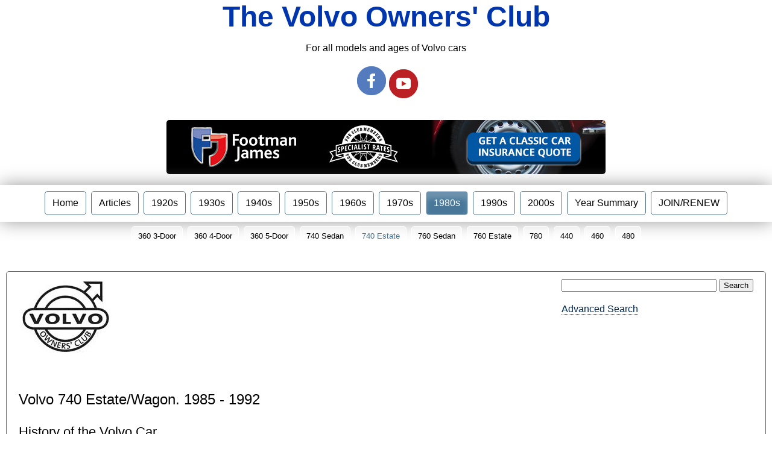

--- FILE ---
content_type: text/html; charset=utf-8
request_url: https://www.volvoclub.org.uk/history/740est.shtml
body_size: 3811
content:
<!doctype html>
<html>
<head>

<meta http-equiv="X-UA-Compatible" content="IE=Edge">
<meta name="viewport" content="width=device-width, initial-scale=1">
<title>Volvo History. Volvo 740 Estate or Wagon</title>
<meta name="description" content="Brief history of the Volvo 740 estate or wagon">
<meta name="keywords" content="volvo,car,history,740">
<script type="text/javascript" src="../p7ehc/p7EHCscripts.js"></script>
<link href="../p7dmm/p7DMM01.css" rel="stylesheet" type="text/css" media="all">
<script type="text/javascript" src="../p7dmm/p7DMMscripts.js"></script>
<link href="../p7affinity/p7affinity-1_01.css" rel="stylesheet" type="text/css">
<link href="../p7affinity/p7affinity_print.css" rel="stylesheet" type="text/css" media="print">

<!--[if lte IE 7]>
<style>
body {min-width: 1020px;}
.columns-wrapper, .menu-top-wrapper, .p7dmm-sub-wrapper {width: 980px;}
</style>
<![endif]--> 
<link href="../p7mft/p7MFT-01.css" rel="stylesheet" type="text/css" media="all">
</head>
<body>
  <div style="text-align: center">
 <!--ZOOMSTOP-->
 <div class="title">The Volvo Owners' Club</div>
 <div style="text-align: center"><p>For all models and ages of Volvo cars</p></div>
 <div style="text-align: center"><a href="https://www.facebook.com/volvoclubuk" target="_blank"><img src="//www.volvoclub.org.uk/graphics/facebook48.png" style="width:48px; height:48px; padding:5px" alt="Facebook Link" class="scalable"><a href="https://www.youtube.com/channel/UCMPDPGRF40VsmvsSS_-BOeQ/videos" target="_blank"><img src="//www.volvoclub.org.uk/graphics/youtube48.png" "width:48px; height:48px; padding:5px" alt="YouTube Link" class="scalable"></a></div>
 <br>
<!--ZOOMRESTART-->			 
</div>
<br>
 <!-- Banners -->
 
  <div style="text-align: center">
<SCRIPT LANGUAGE="Javascript">
function banner() {
};

banner = new banner();
number = 0;

banner[number++] = "<a href='https://www.chrisknott.co.uk/motor-insurance/volvo-owners-club-insurance/' target='_blank'><img src='//www.volvoclub.org.uk/banners/VOC banner_12.12.22.gif' class='scalable'></a>"
banner[number++] = "<a href='https://www.volvoclub.org.uk/affinity.shtml' target='_blank'><img src='//www.volvoclub.org.uk/graphics/affinity_q1.jpg' class='scalable'></a>"
banner[number++] = "<a href='https://www.footmanjames.co.uk' target='_blank'><img src='//www.volvoclub.org.uk/graphics/footman_james_v5.jpg' class='scalable'></a>"

increment = Math.floor(Math.random() * number);

document.write(banner[increment]);

</SCRIPT>
</div>
<br>
 
 <!-- /Banners -->

  <!-- Top Menu -->
  
  
  
  <!--ZOOMSTOP-->
<!-- Top Menu -->
<div style="text-align: center">
  <div class="top-navigation">
    <div class="menu-top-wrapper">
      <div id="p7DMM_1" class="p7DMM01 p7DMM p7dmm-left responsive">
        <div id="p7DMMtb_1" class="p7DMM-toolbar"><a href="#" title="Hide/Show Menu"><img src="//www.volvoclub.org.uk/p7dmm/img/toggle-icon.png" alt="Toggle Menu" class="scalable"></a></div>
        <ul id="p7DMMu_1" class="p7DMM01-menu">
          <li><a id="p7DMMt1_1" href="//www.volvoclub.org.uk/">Home</a>
            <div id="p7DMMs1_1" class="p7dmm-sub-wrapper">
              <ul>
                <li><a href="//www.volvoclub.org.uk/">Home Page</a></li>
                <li><a href="//www.volvoclub.org.uk/press/">Volvo Press</a></li>
                <li><a href="//www.volvoclub.org.uk/cgi-bin/search/search.cgi">Search</a></li>
                <li><a href="//www.volvoclub.org.uk/contact.php">Contact Us</a></li>
                <li><a href="//www.volvoclub.org.uk/site_map.shtml">Site Map</a></li>
                <li><a href="//www.volvoclub.org.uk/disclaimer.shtml">Disclaimer</a></li>
              </ul>
            </div>
          </li>
          <li><a id="p7DMMt1_2" href="#">Articles</a>
            <div id="p7DMMs1_2" class="p7dmm-sub-wrapper">
              <ul>
			    <li><a href="//www.volvoclub.org.uk/history/brand-history.shtml">Brand History</a></li>
				<li><a href="//www.volvoclub.org.uk/pdf/Volvo_Cars_Safety_Innovations_Timeline.pdf">Car Safety Innovations</a></li>
				<li><a href="//www.volvoclub.org.uk/history/volvo_concept_cars.shtml">Concept Cars</a></li>
                <li><a href="//www.volvoclub.org.uk/history/articles.shtml">History Articles</a></li>
                <li><a href="//www.volvoclub.org.uk/history/volvo_logo.shtml">Logo History</a></li>
				<li><a href="//www.volvoclub.org.uk/history/milestones.shtml">Milestones 1927-2006</a></li>
				<li><a href="//www.volvoclub.org.uk/history/production.shtml">Production Statistics</a></li>
				<li><a href="//www.volvoclub.org.uk/history/served_society_80years.shtml">Served society for 80 years</a></li>
				<li><a href="//www.volvoclub.org.uk/history/VolvoHistory-1924to2003.pdf">Short Version 1924-2003</a></li>
                <li><a href="//www.volvoclub.org.uk/history/volvo-taxi.shtml">Volvo as a Taxi</a></li>
                <li><a href="//www.volvoclub.org.uk/history/driving_on_right.shtml">Why drive on right in Sweden</a></li>
			   
                
                
                <li><a href="//www.volvoclub.org.uk/history/volvo144.shtml">Volvo 144</a></li>
              </ul>
            </div>
          </li>
          <li><a id="p7DMMt1_3" href="#">1920s</a>
            <div id="p7DMMs1_3" class="p7dmm-sub-wrapper">
              <ul>
                <li><a href="//www.volvoclub.org.uk/history/ov4.shtml">OV4</a></li>
                <li><a href="//www.volvoclub.org.uk/history/pv4.shtml">PV4</a></li>
                <li><a href="//www.volvoclub.org.uk/history/pv651.shtml">PV651</a></li>
              </ul>
            </div>
          </li>
          <li><a id="p7DMMt1_4" href="#">1930s</a>
            <div id="p7DMMs1_4" class="p7dmm-sub-wrapper">
              <ul>
                <li><a href="//www.volvoclub.org.uk/history/tr670-9.shtml">TR670-9</a></li>
                <li><a href="//www.volvoclub.org.uk/history/pv653-5.shtml">PV653-9</a></li>
                <li><a href="//www.volvoclub.org.uk/history/tr701-4.shtml">TR701-4</a></li>
                <li><a href="//www.volvoclub.org.uk/history/pv36.shtml">PV36</a></li>
                <li><a href="//www.volvoclub.org.uk/history/pv51-57.shtml">PV51-57</a></li>
                <li><a href="//www.volvoclub.org.uk/history/pv801-10.shtml">PV801-10</a></li>
              </ul>
            </div>
          </li>
          <li><a id="p7DMMt1_5" href="#">1940s</a>
            <div id="p7DMMs1_5" class="p7dmm-sub-wrapper">
              <ul>
                <li><a href="//www.volvoclub.org.uk/history/pv60-1.shtml">PV60-1</a></li>
                <li><a href="//www.volvoclub.org.uk/history/pv444.shtml">PV444</a></li>
              </ul>
            </div>
          </li>
          <li><a id="p7DMMt1_6" href="#">1950s</a>
            <div id="p7DMMs1_6" class="p7dmm-sub-wrapper">
              <ul>
                <li><a href="//www.volvoclub.org.uk/history/pv831-4.shtml">PV831-4</a></li>
                <li><a href="//www.volvoclub.org.uk/history/pv445.shtml">PV445</a></li>
                <li><a href="//www.volvoclub.org.uk/history/p1900.shtml">P1900</a></li>
                <li><a href="//www.volvoclub.org.uk/history/pv544.shtml">PV544</a></li>
                <li><a href="//www.volvoclub.org.uk/history/amazon.shtml">Amazon</a></li>
                <li><a href="//www.volvoclub.org.uk/history/pv121.shtml">PV121</a></li>
                <li><a href="//www.volvoclub.org.uk/history/caravan.shtml">Volvo Caravan</a></li>
              </ul>
            </div>
          </li>
          <li><a id="p7DMMt1_7" href="#">1960s</a>
            <div id="p7DMMs1_7" class="p7dmm-sub-wrapper">
              <ul>
                <li><a href="//www.volvoclub.org.uk/history/p210.shtml">P210</a></li>
                <li><a href="//www.volvoclub.org.uk/history/p120.shtml">P120</a></li>
                <li><a href="//www.volvoclub.org.uk/history/p130.shtml">P130</a></li>
                <li><a href="//www.volvoclub.org.uk/history/p1800.shtml">P1800</a></li>
                <li><a href="//www.volvoclub.org.uk/history/p220.shtml">P220</a></li>
                <li><a href="//www.volvoclub.org.uk/history/142.shtml">142</a></li>
                <li><a href="//www.volvoclub.org.uk/history/144.shtml">144</a></li>
                <li><a href="//www.volvoclub.org.uk/history/145.shtml">145</a></li>
                <li><a href="//www.volvoclub.org.uk/history/164.shtml">164</a></li>
              </ul>
            </div>
          </li>
          <li><a id="p7DMMt1_8" href="#">1970s</a>
            <div id="p7DMMs1_8" class="p7dmm-sub-wrapper">
              <ul>
                <li><a href="//www.volvoclub.org.uk/history/p1800es.shtml">P1800ES</a></li>
                <li><a href="//www.volvoclub.org.uk/history/242.shtml">242</a></li>
                <li><a href="//www.volvoclub.org.uk/history/244.shtml">244</a></li>
                <li><a href="//www.volvoclub.org.uk/history/245.shtml">245</a></li>
                <li><a href="//www.volvoclub.org.uk/history/262.shtml">262</a></li>
                <li><a href="//www.volvoclub.org.uk/history/262c.shtml">262C</a></li>
                <li><a href="//www.volvoclub.org.uk/history/264.shtml">264</a></li>
                <li><a href="//www.volvoclub.org.uk/history/265.shtml">265</a></li>
                <li><a href="//www.volvoclub.org.uk/history/66.shtml">66</a></li>
                <li><a href="//www.volvoclub.org.uk/history/343.shtml">343</a></li>
                <li><a href="//www.volvoclub.org.uk/history/345.shtml">345</a></li>
              </ul>
            </div>
          </li>
          <li><a id="p7DMMt1_9" href="#">1980s</a>
            <div id="p7DMMs1_9" class="p7dmm-sub-wrapper">
              <ul>
                <li><a href="//www.volvoclub.org.uk/history/360_3d.shtml">360 3-Door</a></li>
                <li><a href="//www.volvoclub.org.uk/history/360_4d.shtml">360 4-Door</a></li>
                <li><a href="//www.volvoclub.org.uk/history/360_5d.shtml">360 5-Door</a></li>
                <li><a href="//www.volvoclub.org.uk/history/740sed.shtml">740 Sedan</a></li>
                <li><a href="//www.volvoclub.org.uk/history/740est.shtml">740 Estate</a></li>
                <li><a href="//www.volvoclub.org.uk/history/760sed.shtml">760 Sedan</a></li>
                <li><a href="//www.volvoclub.org.uk/history/760est.shtml">760 Estate</a></li>
                <li><a href="//www.volvoclub.org.uk/history/780.shtml">780</a></li>
                <li><a href="//www.volvoclub.org.uk/history/440.shtml">440</a></li>
                <li><a href="//www.volvoclub.org.uk/history/460.shtml">460</a></li>
                <li><a href="//www.volvoclub.org.uk/history/480.shtml">480</a></li>
              </ul>
            </div>
          </li>
          <li><a id="p7DMMt1_10" href="#">1990s</a>
            <div id="p7DMMs1_10" class="p7dmm-sub-wrapper">
              <ul>
                <li><a href="//www.volvoclub.org.uk/history/940sed.shtml">940 Sedan</a></li>
                <li><a href="//www.volvoclub.org.uk/history/940est.shtml">940 Estate</a></li>
                <li><a href="//www.volvoclub.org.uk/history/960sed.shtml">960 Sedan</a></li>
                <li><a href="//www.volvoclub.org.uk/history/960est.shtml">960 Estate</a></li>
                <li><a href="//www.volvoclub.org.uk/history/850sed.shtml">850 Sedan</a></li>
                <li><a href="//www.volvoclub.org.uk/history/850est.shtml">850 Estate</a></li>
                <li><a href="//www.volvoclub.org.uk/history/v40.shtml">V40</a></li>
                <li><a href="//www.volvoclub.org.uk/history/s40.shtml">S40 Gen I</a></li>
                <li><a href="//www.volvoclub.org.uk/history/s70.shtml">S70</a></li>
                <li><a href="//www.volvoclub.org.uk/history/v70classic.shtml">V70 Classic</a></li>
                <li><a href="//www.volvoclub.org.uk/history/c70coupe.shtml">C70 Coupe</a></li>
                <li><a href="//www.volvoclub.org.uk/history/c70cab.shtml">C70 Convertible</a></li>
                <li><a href="//www.volvoclub.org.uk/history/s90.shtml">S90</a></li>
                <li><a href="//www.volvoclub.org.uk/history/v90.shtml">V90</a></li>
                <li><a href="//www.volvoclub.org.uk/history/s80.shtml">S80</a></li>
              </ul>
            </div>
          </li>
          <li><a id="p7DMMt1_11" href="#">2000s</a>
            <div id="p7DMMs1_11" class="p7dmm-sub-wrapper">
              <ul>
                <li><a href="//www.volvoclub.org.uk/history/s40phase2.shtml">S40 Phase II</a></li>
                <li><a href="//www.volvoclub.org.uk/history/v40phase2.shtml">V40 Phase II</a></li>
                <li><a href="//www.volvoclub.org.uk/history/c30.shtml">C30</a></li>
                <li><a href="//www.volvoclub.org.uk/history/c70classic.shtml">C70 Classic</a></li>
                <li><a href="//www.volvoclub.org.uk/history/s40_new.shtml">S40 Gen II</a></li>
                <li><a href="//www.volvoclub.org.uk/history/s60.shtml">S60</a></li>
                <li><a href="//www.volvoclub.org.uk/history/v50.shtml">V50</a></li>
                <li><a href="//www.volvoclub.org.uk/history/v70.shtml">V70</a></li>
                <li><a href="//www.volvoclub.org.uk/history/xc90.shtml">XC90</a></li>
              </ul>
            </div>
          </li>
          <li><a id="p7DMMt1_12" href="#">Year Summary</a>
            <div id="p7DMMs1_12" class="p7dmm-sub-wrapper">
              <ul>
                <li><a href="//www.volvoclub.org.uk/history/history_20s.shtml">1920's</a></li>
                <li><a href="//www.volvoclub.org.uk/history/history_30s.shtml">1930's</a></li>
                <li><a href="//www.volvoclub.org.uk/history/history_40s.shtml">1940's</a></li>
                <li><a href="//www.volvoclub.org.uk/history/history_50s.shtml">1950's</a></li>
                <li><a href="//www.volvoclub.org.uk/history/history_60s.shtml">1960's</a></li>
                <li><a href="//www.volvoclub.org.uk/history/history_70s.shtml">1970's</a></li>
                <li><a href="//www.volvoclub.org.uk/history/history_80s.shtml">1980's</a></li>
                <li><a href="//www.volvoclub.org.uk/history/history_90s.shtml">1990's</a></li>
                <li><a href="//www.volvoclub.org.uk/history/2000models.shtml">2000's</a></li>
              </ul>
            </div>
          </li>
          <li><a id="p7DMMt1_13" href="//www.volvoclub.org.uk/membership.shtml">JOIN/RENEW</a></li>
        </ul>
        <script type="text/javascript">P7_opDMM('p7DMM_1',3,450,0,1,1,1,1,0,1);</script>
      </div>
    </div>
  </div>
  </div>
  <br />
  <!-- /Top Menu -->
<!--ZOOMRESTART-->
                  
  <!-- /Top Menu -->

<!-- Slider -->
     

<!-- /Slider -->
  
  
<div class="content-wrapper">
  <div class="columns-wrapper">
    <div class="main-content">
      <div class="content p7ehc-1">
      <!--ZOOMSTOP-->

<!-- Search box -->
<div style="float:right">
		<form method="GET" action="//www.volvoclub.org.uk/cgi-bin/search/search.cgi">
<input type="text" name="zoom_query" size="30">
<input type="submit" value="Search">
</form>
<p><a href="//www.volvoclub.org.uk/cgi-bin/search/search.cgi">Advanced Search</a></p>
        </div>
<!-- / End search box -->

<!-- Logo -->		
        <div>
        <img src="//www.volvoclub.org.uk/graphics/voc_logo_new.jpg" style="width:150px; height:126px; text-align:left; padding:5px" alt="Volvo Owners' Club Logo" class="scalable"></div>
<!-- / End logo -->
<br>	
<!-- Google Translate -->
<div id="google_translate_element"></div><script type="text/javascript">
function googleTranslateElementInit() {
  new google.translate.TranslateElement({pageLanguage: 'en', gaTrack: true, gaId: 'UA-395469-1'}, 'google_translate_element');
}
</script><script type="text/javascript" src="//translate.google.com/translate_a/element.js?cb=googleTranslateElementInit"></script>
<!-- / Google Translate -->
		
<!--ZOOMRESTART-->
                    
                  <h1>Volvo 740 Estate/Wagon. 1985 - 1992</h1>
                  <h2>History of the Volvo Car</h2>
                  <div style="text-align: center">
				  <img style="padding:15px" src="graphics/models/44_Volvo_740_Estate_thumb.jpg" width="800" height="450" alt="Volvo 740 Estate" class="scalable"></div><br>
                  <p>The highly
				successful Volvo 760 GLE was developed and expanded to give birth to the Volvo
				740 in 1984. This new Volvo model was a 4-cylinder alternative to the
				760.</p>
                <p>The estate car version of the 740 was introduced in 1985, and was a
				long-awaited expansion of the range.</p>
                <p>The Volvo 740 estate car owed its
				immense success primarily to factors such as its sheer reliability and renowned
				safety levels. However, what probably made the Volvo 740 estate car one of the
				most sought-after cars in its segment was its unparalleled interior space and
				load capacity.</p>
                <p>Over the years, the Volvo 740 was powered by a range of
				different engines, mostly 4-cylinder in-line units with or without
				turbochargers, and there were also 6-cylinder diesel variants.</p>
                <p>The
				exterior underwent a minor facelift in autumn 1988 to carry the model into the
				1989 model year.</p>
                <p>From August 1990, the Volvo 740 was made in parallel
				with the 940 for two years, after which the latter took over completely from
				the 740.</p>
				<table class="mft-normal mft-scalable"> 
					 <tr> 
						<td colspan="2">&nbsp;<br>Technical facts<br>&nbsp; 
					 </td></tr> 
					 <tr> 
						<th>Prod. years:</th> 
						<td>1985 - 1992 </td> 
					 </tr> 
					 <tr> 
						<th>Prod. volume:</th> 
						<td>358,952 </td> 
					 </tr> 
					 <tr> 
						<th>Body style:</th> 
						<td>5-door estate </td>
						
					 </tr> 
					 <tr> 
						<th>Engine:</th> 
						<td>2.0 L I4<br>
						  2.0 L B200ET turbo I4<br>
						  2.3 L B230 I4<br>
						  2.3 L turbo I4<br>
						  2.4 L diesel I6<br>
					    2.4 L td I6</td> 
					 </tr> 
					 <tr> 
						<th>Transmission:</th> 
						<td>4-speed Volvo M46 manual,<br>
						  5-speed Volvo M47 manual,<br>
					    4-speed automatic</td> 
					 </tr> 
					 <tr> 
						<th>Brakes:<strong></th> 
						<td>Hydraulic, disc
						  brakes all round </td> 
					 </tr> 
					 <tr> 
						<th>Dimensions:</th> 
						<td>Length<br>
                        480.0 cm (189.0 in) (1982–1986)<br>
						478.5 cm (188.4 in) (1987–1989)<br>
					    485.0 cm (190.9 in) (1990–1991)<br>
					    480.8 cm (189.3 in) (1992–1993)<br><br>
                        Width<br>
                        175.0 cm (68.9 in) (1982–1986)<br>
                        176.0 cm (69.3 in) (1987–1993)<br><br>
                        Height: 143.5 cm (56.5 in), wheelbase 277.0 cm (109.1 in), kerb weight 1,371–1,458 kg (3,023–3,214 lb)</td> 
					 </tr> 
				</table>
			 <!--ZOOMSTOP-->
<div class="foot">
  <p><a href="//www.volvoclub.org.uk/disclaimer.shtml" title="Legal Disclaimer" target="_blank">Legal</a>   &nbsp;&nbsp;|&nbsp;&nbsp;  <a href="//www.volvoclub.org.uk/privacy_policy.shtml" title="Legal Disclaimer" target="_blank">Privacy</a>   &nbsp;&nbsp;|&nbsp;&nbsp;   <a href="//www.volvoclub.org.uk/contact.php" title="Contact the Volvo Owners Club" target="_blank">Contact Us</a>   &nbsp;&nbsp;|&nbsp;&nbsp;   <a href="//www.volvoclub.org.uk/cgi-bin/search/search.cgi" title="Search the Volvo Owners Club web site" target="_blank">Search</a>   &nbsp;&nbsp;|&nbsp;&nbsp;   <a href="//www.volvoclub.org.uk/site_map.shtml" title="Site Map for the Volvo Owners Club web site" target="_blank">Site Map</a><br>
  <br>
  Volvo Owners' Club Limited&reg; 1962-2026</p>
<!-- Google tag (gtag.js) -->
<script async src="https://www.googletagmanager.com/gtag/js?id=G-7YVKYTM45B"></script>
<script>
  window.dataLayer = window.dataLayer || [];
  function gtag(){dataLayer.push(arguments);}
  gtag('js', new Date());

  gtag('config', 'G-7YVKYTM45B');
</script>
</div>
<!--ZOOMRESTART-->

      </div>
    </div>
  </div>
</div>
</body>
</html>


--- FILE ---
content_type: text/css
request_url: https://www.volvoclub.org.uk/p7dmm/p7DMM01.css
body_size: 1551
content:
/*
 ----------------------------- 
 PVII Drop Menu Magic
 by Project Seven Development
 www.projectseven.com
 Theme 01: Affinity
 -----------------------------
*/

.p7DMM01 {
	position: relative;
	background-color: #7BA4C1;
	border-bottom: 1px solid #FFF;
	box-shadow: 0px 0px 30px rgba(0,0,0,.45);
}
.p7DMM01:after {
	content: "\0020";
	clear: both;
	font-size: 0px;
	line-height: 0;
	display: inline;
	height: 0px;
}
.p7DMM01.p7dmm-centered {
	text-align: center;
}
.p7DMM01.p7dmm-right {
	text-align: right;
}
.p7DMM01 ul {
	margin: 0px;
	padding: 0px;
	display: inline-block;
	vertical-align: bottom;
}
.p7DMM01 ul li {
	list-style-type: none;
	float: left;
	padding: 10px 0px;
	margin-right: 8px;
}
.p7DMM01 ul li:last-child {
	margin-right: 0px;
}
.p7DMM01 ul a {
	color: #000;
	font-size: 1em;
	padding: 10px 12px;
	text-decoration: none;
	border: 1px solid;
	border-radius: 5px;
	border-color: #517186;
	display: block;
	-webkit-transition: all linear .35s .1s;
	transition: all linear .35s .1s;
	-webkit-transition-property: background-color, box-shadow, border-color;
	transition-property: background-color, box-shadow, border-color;
}
.p7DMM01 ul a:hover,
.p7DMM01 ul a:focus,
.p7DMM01 ul a.open,
.p7DMM01 ul a.current_mark.closed {
	outline: none;
	border-color: #FFF;
	border-color: rgba(255,255,255,0.65);
	color: #FFFFFF;
	box-shadow: inset 0px 12px 8px rgba(255,255,255,.2);
	background-color: #487799;
}
.p7dmm-sub-wrapper {
	position: absolute;
	top: 100%;
	width: 100%;
	left: 0px;
	display: none;
}
.p7DMM01 ul ul {
	margin: 0px;
	display: inline-block;
	padding: 0px;
	vertical-align: bottom;
}
.p7DMM01 ul ul li {
	padding: 8px 0px;
}
.p7DMM01 ul ul a {
	background-color: rgba(255,255,255,.5);
	border-color: #FFF;
	box-shadow: none;
	font-size: 0.8em;
	padding: 8px 10px;
	box-shadow: inset 0px 0px 8px rgba(255,255,255,.15);
	color: #000;
}
.p7DMM01 ul ul a:hover {
	background-color: rgba(255,255,255,0.6);
	border-color: #EEE;
	color: #000000;
	box-shadow: inset 0px 12px 20px rgba(123,164,193,.2);
}
/*By default the current-marked root link is in the open state. 
This rule can be used if you would like to further differentiate the current-marked root link.*/
.p7DMM01 ul a.current_mark.closed,
.p7DMM01 ul a.current_mark:hover {
}
/*Current Marked Sub-menu Link*/
.p7DMM01 ul ul a.current_mark {
	color: #447395;
	font-weight: normal;
}
/*Toolbar for Smartphones to Hide or Show entire menu*/
.p7DMM-toolbar {
	display: none;
}
/*VERTICAL MENU*/
.p7DMM01.dmm-vertical ul a.trig {
	background-image: url(img/p7dmm_east_black.gif);
	background-repeat: no-repeat;
	background-position: left center;
}
.p7DMM01.dmm-vertical ul a.open.trig {
	background-image: url(img/p7dmm_south_black.gif);
	background-repeat: no-repeat;
	background-position: left center;
}
.p7DMM01.dmm-vertical {
	background-color: transparent;
	box-shadow: none;
	border-bottom: none;
}
.p7DMM01.dmm-vertical ul,
.p7DMM01.dmm-vertical ul ul {
	display: block;
	padding: 0px;
	margin: 0px;
}
.p7DMM01.dmm-vertical ul ul {
	border-radius: 0px 0px 5px 5px;
	background-color: #DDD;
}
.p7DMM01.dmm-vertical ul li,
.p7DMM01.dmm-vertical ul ul li {
	float: none;
	display: block;
	padding: 0px;
	margin-right: 0px !important;
}
.p7DMM01.dmm-vertical ul li {
	margin-bottom: 8px;
}
.p7DMM01.dmm-vertical ul li:last-child {
	margin-bottom: 0px;
}
.p7DMM01.dmm-vertical ul ul li {
	margin-bottom: 0px;
}
.p7DMM01.dmm-vertical ul a {
	padding: 8px 18px;
}
.p7DMM01.dmm-vertical ul a.open {
	border-radius: 5px 5px 0px 0px;
}
.p7DMM01.dmm-vertical ul ul a {
	border-top: none;
	border-radius: 0px;
	border-bottom: 1px solid;
	border-left: 1px solid;
	border-right: 1px solid;
	border-color: rgba(255,255,255,.35);
	background-color: transparent;
	font-size: .9em;
}
.p7DMM01.dmm-vertical ul ul li:last-child a {
	border-radius: 0px 0px 4px 4px;
}
.p7DMM01.dmm-vertical ul ul a:hover {
	background-color: rgba(142,176,202,0.6);
	color: #000000;
}
.p7DMM01.dmm-vertical .p7dmm-sub-wrapper {
	width: 100%;
	position: relative;
	padding: 0px;
	margin: 0px;
	top: 0px;
}

/*POP MENU MODE*/
.p7DMM01.dmm01-pop .p7dmm-sub-wrapper {
	text-align: left;
	padding-bottom: 30px;
	padding-right: 30px;
	width: auto;
	left: auto;
	display: none;
	z-index: 99;
}
.p7DMM01.dmm01-pop ul ul {
	background-color: #222;
	border-radius: 0px 0px 5px 5px;
	border: 1px solid;
	border-top: none;
	border-color: #000000;
}
.p7DMM01.dmm01-pop ul ul li {
	padding: 0px;
	float: none;
	margin: 0px;
}
.p7DMM01.dmm01-pop ul ul a {
	background-color: transparent;
	box-shadow: none;
	border-radius: 0px;
	font-size: 0.8em;
	padding: 8px 20px;
	box-shadow: none;
	color: #B4B4B4;
	border: none;
}
.p7DMM01.dmm01-pop ul ul li:last-child a {
	border-radius: 0px 0px 4px 4px;
}
.p7DMM01.dmm01-pop ul ul a:hover {
	background-color: transparent;
	color: #FFFFFF;
	background-color: #444;
	box-shadow: none;
}
/*By default the current-marked root link is in the open state. 
This rule can be used if you would like to further differentiate the current-marked root link.*/
.p7DMM01 ul a.current_mark.closed,
.p7DMM01 ul a.current_mark:hover {
}
/*Current Marked Sub-menu Link*/
.p7DMM01.dmm01-pop ul ul a.current_mark {
	color: #EEE;
	font-weight: bold;
}

/*Smartphone Menu Presentation*/
@media only screen and (min-width: 0px) and (max-width: 700px) {
.p7DMM01.responsive {
	padding: 0px;
	margin: 0px;
}
.p7DMM01.responsive ul a.trig {
	background-image: url(img/p7dmm_east_black.gif);
	background-repeat: no-repeat;
	background-position: left center;
}
.p7DMM01.responsive ul a.open.trig {
	background-image: url(img/p7dmm_south_black.gif);
	background-repeat: no-repeat;
	background-position: left center;
}
.p7DMM01.responsive ul li {
	margin: 0px;
	padding: 0px;
}
.p7DMM01.responsive ul,
.p7DMM01.responsive ul ul {
	display: block;
	padding: 0px;
	margin: 0px;
}
.p7DMM01.responsive ul li,
.p7DMM01.responsive ul ul li {
	float: none;
	display: block;
	margin: 0px;
	padding: 0px;
}
.p7DMM01.responsive ul li a,
.p7DMM01.dmm-vertical ul li a {
	border: none;
	border-radius: 0px;
	padding: 8px 18px;
	border-bottom: 1px solid rgba(255,255,255,.15) !important;
}
.p7DMM01.responsive ul li:last-child a {
	border-bottom: none;
}
.p7DMM01.responsive .p7dmm-sub-wrapper {
	width: 100%;
	position: relative;
	padding: 0px;
	margin: 0px;
	top: 0px;
}
/*Toolbar for Smartphones to Hide or Show entire menu*/
.p7DMM01.responsive .p7DMM-toolbar,
.p7DMM01.dmm-vertical .p7DMM-toolbar {
	position: relative;
	z-index: 999;
	display: block;
	background-color: #222;
	text-align: right;
	padding: 6px;
	cursor: pointer;
}
.p7DMM01.dmm-vertical .p7DMM-toolbar {
	background-color: #222222 !important;
	border-radius: 5px 5px 0px 0px;
}
.p7DMM01.responsive .p7DMM-toolbar.closed a:before {
	content: "Show Menu";
}
.p7DMM01.responsive .p7DMM-toolbar.opened a:before {
	content: "Hide Menu";
}
.p7DMM.responsive ul.closed {
	display: none;
}
.p7DMM.responsive ul.opened {
	display: block;
}

.p7DMM01.responsive .p7DMM-toolbar img,
.p7DMM01.dmm-vertical .p7DMM-toolbar img {
	border: none;
	padding-left: 16px;
}
.p7DMM01.responsive .p7DMM-toolbar a,
.p7DMM01.dmm-vertical .p7DMM-toolbar a {
	color: #999;
	text-transform: uppercase;
	font-size: .8em;
	background-color: transparent !important;
	border: none !important;
	text-decoration: underline;
}
.p7DMM01.responsive .p7DMM-toolbar.closed a,
.p7DMM01.dmm-vertical .p7DMM-toolbar.closed a {
	color: #EEE;
}
.p7DMM01.responsive .p7DMM-toolbar img,
.p7DMM01.dmm-vertical .p7DMM-toolbar img {
	opacity: .5;
}
.p7DMM01.responsive .p7DMM-toolbar:hover img,
.p7DMM01.dmm-vertical .p7DMM-toolbar:hover img {
	opacity: .85;
}
.p7DMM01.responsive .p7DMM-toolbar:hover a,
.p7DMM01.dmm-vertical .p7DMM-toolbar:hover a {
	color: #EEE;
}
.p7DMM01.responsive .p7DMM-toolbar.closed img,
.p7DMM01.dmm-vertical .p7DMM-toolbar.closed img {
	opacity: 1;
}
.p7DMM01.responsive .p7DMM-toolbar.closed:hover,
.p7DMM01.dmm-vertical .p7DMM-toolbar.closed:hover {
	background-color: #466275;
}
.p7DMM01.dmm-vertical * {
	border-radius: 0px !important;
}
.p7DMM01.dmm01-pop .p7dmm-sub-wrapper {
	padding-bottom: 0px;
	padding-right: 0px;
	width: 100%;
}
/*END MEDIA QUERY - DO NOT REMOVE CURLY BRACE BELOW*/
}

/*Exception rules for Smartphones in Landscape orientation only*/
@media only screen and (max-device-width: 480px) and (orientation : landscape) {
.p7DMM01.responsive ul a {
	font-size: 1.35em;
	padding: .35em .75em;
}
.p7DMM01.responsive ul ul a {
	font-size: 1em;
	padding: .3em 1em;
}
/*END MEDIA QUERY - DO NOT REMOVE CURLY BRACE BELOW*/
}


--- FILE ---
content_type: text/css
request_url: https://www.volvoclub.org.uk/p7mft/p7MFT-01.css
body_size: 577
content:
/*
 ----------------------------- 
 PVII Mobile-Friendly Tables
 by Project Seven Development
 www.projectseven.com
 Core CSS
 -----------------------------
*/
.hide-it {font-size: inherit;}
table.mft-adaptive {
	border-collapse: separate;
	width: 100% !important;
	table-layout: fixed;
	border-spacing: 5px;
}
td img { vertical-align: bottom;}
table.mft-adaptive td,
table.mft-adaptive th {
	padding: 5px;
	vertical-align: top;
	text-align: left;
}
table.mft-adaptive td {
	padding: 5px;
}
table.mft-adaptive.mft-scalable {
	width: auto;
	height: auto;
	max-width: 100%;
}
table.mft-scalable img {
		width: auto !important;
		height: auto !important;
		max-width: 100% !important;
}

@media only screen and (min-width: 0px) and (max-width: 700px) {
	
	.hide-it {display: none !important;}
	/*NORMAL*/
	table.mft-normal {
		table-layout: fixed;
		width: 100%;
		margin: auto;
		border: none;
	}
	table.mft-normal th,
	table.mft-normal td,
	table.mft-normal tr {
		display: block;
		text-align: left;
		width: auto;
	}
	table.mft-normal th,
	table.mft-normal td {
		padding: 1em;
		border: none;
	}
	

	/*PIVOT*/
	table.mft-pivot {
		table-layout: fixed;
		width: 100%;
		margin: auto;
	}
	
	/* Force table to not be like tables anymore */ 
	table.mft-pivot th, 
	table.mft-pivot td, 
	table.mft-pivot tr { 
		display: block; 
		width: auto;
	}

	/* Hide table headers (but not display: none;, for accessibility) */
	table.mft-pivot tr.mft-header { 
		position: absolute;
		top: -9999px;
		left: -9999px;
	}

	table.mft-pivot tr { border: 1px solid #ccc; }

	table.mft-pivot td { 
		/* Behave  like a "row" */
		border: none;
		border-bottom: 1px solid #EEE; 
		position: relative;
		padding-left: 50%; 
		white-space: normal;
	}
	table.mft-pivot td, table.mft-pivot th { 
		text-align:left;
		border: none;
	}
	table.mft-pivot td:last-child { 
		border-bottom: none; 
	}
	table.mft-pivot tr { 
		/* Behave  like a "row" */
		border-bottom: 1px solid #EEE; 
	}

	table.mft-pivot td:before {
	/* Now like a table header */
	position: absolute;
	/* Top/left values mimic padding */
	top: .5em;
	left: 6px;
	width: 45%;
	padding-right: 10px;
	white-space: nowrap;
	font-weight: bold;
	}
	

	/*
	Label the data
	*/
	table.mft-pivot td:before { content: attr(data-mft-header); }
	table.mft-pivot tr:nth-child(even) {background-color: #FFCC66;}
	td[data-mft-header] {left: 6px;}
	
} 
